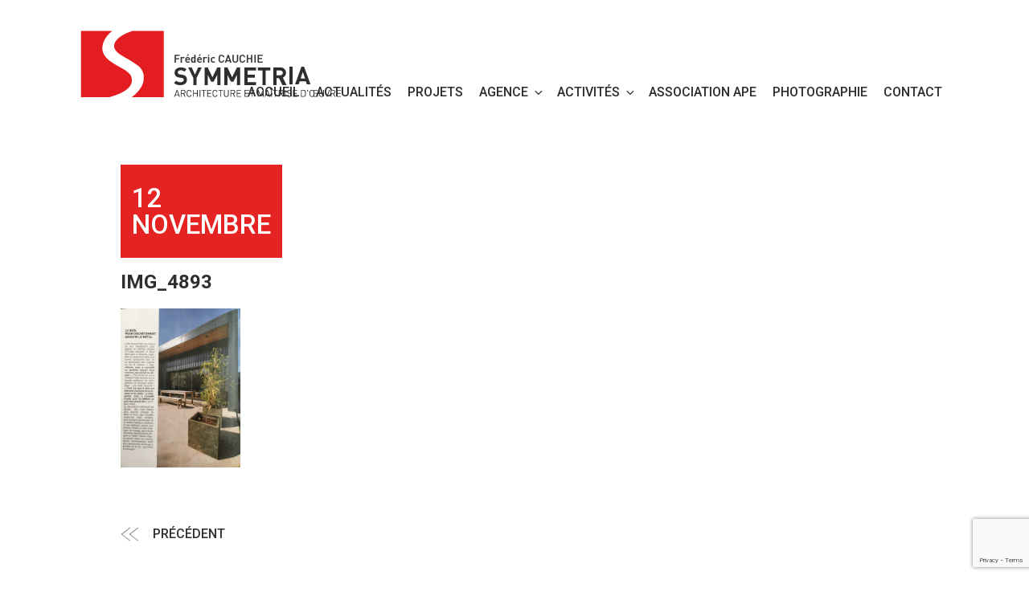

--- FILE ---
content_type: text/html; charset=utf-8
request_url: https://www.google.com/recaptcha/api2/anchor?ar=1&k=6LfDWJ4lAAAAABkZ5hPjTmsSD5ctBaUr_0UA6Yz_&co=aHR0cHM6Ly93d3cuc3ltbWV0cmlhLW1haXRyZWRvZXV2cmUuZnI6NDQz&hl=en&v=PoyoqOPhxBO7pBk68S4YbpHZ&size=invisible&anchor-ms=20000&execute-ms=30000&cb=68fq6qthpodk
body_size: 48602
content:
<!DOCTYPE HTML><html dir="ltr" lang="en"><head><meta http-equiv="Content-Type" content="text/html; charset=UTF-8">
<meta http-equiv="X-UA-Compatible" content="IE=edge">
<title>reCAPTCHA</title>
<style type="text/css">
/* cyrillic-ext */
@font-face {
  font-family: 'Roboto';
  font-style: normal;
  font-weight: 400;
  font-stretch: 100%;
  src: url(//fonts.gstatic.com/s/roboto/v48/KFO7CnqEu92Fr1ME7kSn66aGLdTylUAMa3GUBHMdazTgWw.woff2) format('woff2');
  unicode-range: U+0460-052F, U+1C80-1C8A, U+20B4, U+2DE0-2DFF, U+A640-A69F, U+FE2E-FE2F;
}
/* cyrillic */
@font-face {
  font-family: 'Roboto';
  font-style: normal;
  font-weight: 400;
  font-stretch: 100%;
  src: url(//fonts.gstatic.com/s/roboto/v48/KFO7CnqEu92Fr1ME7kSn66aGLdTylUAMa3iUBHMdazTgWw.woff2) format('woff2');
  unicode-range: U+0301, U+0400-045F, U+0490-0491, U+04B0-04B1, U+2116;
}
/* greek-ext */
@font-face {
  font-family: 'Roboto';
  font-style: normal;
  font-weight: 400;
  font-stretch: 100%;
  src: url(//fonts.gstatic.com/s/roboto/v48/KFO7CnqEu92Fr1ME7kSn66aGLdTylUAMa3CUBHMdazTgWw.woff2) format('woff2');
  unicode-range: U+1F00-1FFF;
}
/* greek */
@font-face {
  font-family: 'Roboto';
  font-style: normal;
  font-weight: 400;
  font-stretch: 100%;
  src: url(//fonts.gstatic.com/s/roboto/v48/KFO7CnqEu92Fr1ME7kSn66aGLdTylUAMa3-UBHMdazTgWw.woff2) format('woff2');
  unicode-range: U+0370-0377, U+037A-037F, U+0384-038A, U+038C, U+038E-03A1, U+03A3-03FF;
}
/* math */
@font-face {
  font-family: 'Roboto';
  font-style: normal;
  font-weight: 400;
  font-stretch: 100%;
  src: url(//fonts.gstatic.com/s/roboto/v48/KFO7CnqEu92Fr1ME7kSn66aGLdTylUAMawCUBHMdazTgWw.woff2) format('woff2');
  unicode-range: U+0302-0303, U+0305, U+0307-0308, U+0310, U+0312, U+0315, U+031A, U+0326-0327, U+032C, U+032F-0330, U+0332-0333, U+0338, U+033A, U+0346, U+034D, U+0391-03A1, U+03A3-03A9, U+03B1-03C9, U+03D1, U+03D5-03D6, U+03F0-03F1, U+03F4-03F5, U+2016-2017, U+2034-2038, U+203C, U+2040, U+2043, U+2047, U+2050, U+2057, U+205F, U+2070-2071, U+2074-208E, U+2090-209C, U+20D0-20DC, U+20E1, U+20E5-20EF, U+2100-2112, U+2114-2115, U+2117-2121, U+2123-214F, U+2190, U+2192, U+2194-21AE, U+21B0-21E5, U+21F1-21F2, U+21F4-2211, U+2213-2214, U+2216-22FF, U+2308-230B, U+2310, U+2319, U+231C-2321, U+2336-237A, U+237C, U+2395, U+239B-23B7, U+23D0, U+23DC-23E1, U+2474-2475, U+25AF, U+25B3, U+25B7, U+25BD, U+25C1, U+25CA, U+25CC, U+25FB, U+266D-266F, U+27C0-27FF, U+2900-2AFF, U+2B0E-2B11, U+2B30-2B4C, U+2BFE, U+3030, U+FF5B, U+FF5D, U+1D400-1D7FF, U+1EE00-1EEFF;
}
/* symbols */
@font-face {
  font-family: 'Roboto';
  font-style: normal;
  font-weight: 400;
  font-stretch: 100%;
  src: url(//fonts.gstatic.com/s/roboto/v48/KFO7CnqEu92Fr1ME7kSn66aGLdTylUAMaxKUBHMdazTgWw.woff2) format('woff2');
  unicode-range: U+0001-000C, U+000E-001F, U+007F-009F, U+20DD-20E0, U+20E2-20E4, U+2150-218F, U+2190, U+2192, U+2194-2199, U+21AF, U+21E6-21F0, U+21F3, U+2218-2219, U+2299, U+22C4-22C6, U+2300-243F, U+2440-244A, U+2460-24FF, U+25A0-27BF, U+2800-28FF, U+2921-2922, U+2981, U+29BF, U+29EB, U+2B00-2BFF, U+4DC0-4DFF, U+FFF9-FFFB, U+10140-1018E, U+10190-1019C, U+101A0, U+101D0-101FD, U+102E0-102FB, U+10E60-10E7E, U+1D2C0-1D2D3, U+1D2E0-1D37F, U+1F000-1F0FF, U+1F100-1F1AD, U+1F1E6-1F1FF, U+1F30D-1F30F, U+1F315, U+1F31C, U+1F31E, U+1F320-1F32C, U+1F336, U+1F378, U+1F37D, U+1F382, U+1F393-1F39F, U+1F3A7-1F3A8, U+1F3AC-1F3AF, U+1F3C2, U+1F3C4-1F3C6, U+1F3CA-1F3CE, U+1F3D4-1F3E0, U+1F3ED, U+1F3F1-1F3F3, U+1F3F5-1F3F7, U+1F408, U+1F415, U+1F41F, U+1F426, U+1F43F, U+1F441-1F442, U+1F444, U+1F446-1F449, U+1F44C-1F44E, U+1F453, U+1F46A, U+1F47D, U+1F4A3, U+1F4B0, U+1F4B3, U+1F4B9, U+1F4BB, U+1F4BF, U+1F4C8-1F4CB, U+1F4D6, U+1F4DA, U+1F4DF, U+1F4E3-1F4E6, U+1F4EA-1F4ED, U+1F4F7, U+1F4F9-1F4FB, U+1F4FD-1F4FE, U+1F503, U+1F507-1F50B, U+1F50D, U+1F512-1F513, U+1F53E-1F54A, U+1F54F-1F5FA, U+1F610, U+1F650-1F67F, U+1F687, U+1F68D, U+1F691, U+1F694, U+1F698, U+1F6AD, U+1F6B2, U+1F6B9-1F6BA, U+1F6BC, U+1F6C6-1F6CF, U+1F6D3-1F6D7, U+1F6E0-1F6EA, U+1F6F0-1F6F3, U+1F6F7-1F6FC, U+1F700-1F7FF, U+1F800-1F80B, U+1F810-1F847, U+1F850-1F859, U+1F860-1F887, U+1F890-1F8AD, U+1F8B0-1F8BB, U+1F8C0-1F8C1, U+1F900-1F90B, U+1F93B, U+1F946, U+1F984, U+1F996, U+1F9E9, U+1FA00-1FA6F, U+1FA70-1FA7C, U+1FA80-1FA89, U+1FA8F-1FAC6, U+1FACE-1FADC, U+1FADF-1FAE9, U+1FAF0-1FAF8, U+1FB00-1FBFF;
}
/* vietnamese */
@font-face {
  font-family: 'Roboto';
  font-style: normal;
  font-weight: 400;
  font-stretch: 100%;
  src: url(//fonts.gstatic.com/s/roboto/v48/KFO7CnqEu92Fr1ME7kSn66aGLdTylUAMa3OUBHMdazTgWw.woff2) format('woff2');
  unicode-range: U+0102-0103, U+0110-0111, U+0128-0129, U+0168-0169, U+01A0-01A1, U+01AF-01B0, U+0300-0301, U+0303-0304, U+0308-0309, U+0323, U+0329, U+1EA0-1EF9, U+20AB;
}
/* latin-ext */
@font-face {
  font-family: 'Roboto';
  font-style: normal;
  font-weight: 400;
  font-stretch: 100%;
  src: url(//fonts.gstatic.com/s/roboto/v48/KFO7CnqEu92Fr1ME7kSn66aGLdTylUAMa3KUBHMdazTgWw.woff2) format('woff2');
  unicode-range: U+0100-02BA, U+02BD-02C5, U+02C7-02CC, U+02CE-02D7, U+02DD-02FF, U+0304, U+0308, U+0329, U+1D00-1DBF, U+1E00-1E9F, U+1EF2-1EFF, U+2020, U+20A0-20AB, U+20AD-20C0, U+2113, U+2C60-2C7F, U+A720-A7FF;
}
/* latin */
@font-face {
  font-family: 'Roboto';
  font-style: normal;
  font-weight: 400;
  font-stretch: 100%;
  src: url(//fonts.gstatic.com/s/roboto/v48/KFO7CnqEu92Fr1ME7kSn66aGLdTylUAMa3yUBHMdazQ.woff2) format('woff2');
  unicode-range: U+0000-00FF, U+0131, U+0152-0153, U+02BB-02BC, U+02C6, U+02DA, U+02DC, U+0304, U+0308, U+0329, U+2000-206F, U+20AC, U+2122, U+2191, U+2193, U+2212, U+2215, U+FEFF, U+FFFD;
}
/* cyrillic-ext */
@font-face {
  font-family: 'Roboto';
  font-style: normal;
  font-weight: 500;
  font-stretch: 100%;
  src: url(//fonts.gstatic.com/s/roboto/v48/KFO7CnqEu92Fr1ME7kSn66aGLdTylUAMa3GUBHMdazTgWw.woff2) format('woff2');
  unicode-range: U+0460-052F, U+1C80-1C8A, U+20B4, U+2DE0-2DFF, U+A640-A69F, U+FE2E-FE2F;
}
/* cyrillic */
@font-face {
  font-family: 'Roboto';
  font-style: normal;
  font-weight: 500;
  font-stretch: 100%;
  src: url(//fonts.gstatic.com/s/roboto/v48/KFO7CnqEu92Fr1ME7kSn66aGLdTylUAMa3iUBHMdazTgWw.woff2) format('woff2');
  unicode-range: U+0301, U+0400-045F, U+0490-0491, U+04B0-04B1, U+2116;
}
/* greek-ext */
@font-face {
  font-family: 'Roboto';
  font-style: normal;
  font-weight: 500;
  font-stretch: 100%;
  src: url(//fonts.gstatic.com/s/roboto/v48/KFO7CnqEu92Fr1ME7kSn66aGLdTylUAMa3CUBHMdazTgWw.woff2) format('woff2');
  unicode-range: U+1F00-1FFF;
}
/* greek */
@font-face {
  font-family: 'Roboto';
  font-style: normal;
  font-weight: 500;
  font-stretch: 100%;
  src: url(//fonts.gstatic.com/s/roboto/v48/KFO7CnqEu92Fr1ME7kSn66aGLdTylUAMa3-UBHMdazTgWw.woff2) format('woff2');
  unicode-range: U+0370-0377, U+037A-037F, U+0384-038A, U+038C, U+038E-03A1, U+03A3-03FF;
}
/* math */
@font-face {
  font-family: 'Roboto';
  font-style: normal;
  font-weight: 500;
  font-stretch: 100%;
  src: url(//fonts.gstatic.com/s/roboto/v48/KFO7CnqEu92Fr1ME7kSn66aGLdTylUAMawCUBHMdazTgWw.woff2) format('woff2');
  unicode-range: U+0302-0303, U+0305, U+0307-0308, U+0310, U+0312, U+0315, U+031A, U+0326-0327, U+032C, U+032F-0330, U+0332-0333, U+0338, U+033A, U+0346, U+034D, U+0391-03A1, U+03A3-03A9, U+03B1-03C9, U+03D1, U+03D5-03D6, U+03F0-03F1, U+03F4-03F5, U+2016-2017, U+2034-2038, U+203C, U+2040, U+2043, U+2047, U+2050, U+2057, U+205F, U+2070-2071, U+2074-208E, U+2090-209C, U+20D0-20DC, U+20E1, U+20E5-20EF, U+2100-2112, U+2114-2115, U+2117-2121, U+2123-214F, U+2190, U+2192, U+2194-21AE, U+21B0-21E5, U+21F1-21F2, U+21F4-2211, U+2213-2214, U+2216-22FF, U+2308-230B, U+2310, U+2319, U+231C-2321, U+2336-237A, U+237C, U+2395, U+239B-23B7, U+23D0, U+23DC-23E1, U+2474-2475, U+25AF, U+25B3, U+25B7, U+25BD, U+25C1, U+25CA, U+25CC, U+25FB, U+266D-266F, U+27C0-27FF, U+2900-2AFF, U+2B0E-2B11, U+2B30-2B4C, U+2BFE, U+3030, U+FF5B, U+FF5D, U+1D400-1D7FF, U+1EE00-1EEFF;
}
/* symbols */
@font-face {
  font-family: 'Roboto';
  font-style: normal;
  font-weight: 500;
  font-stretch: 100%;
  src: url(//fonts.gstatic.com/s/roboto/v48/KFO7CnqEu92Fr1ME7kSn66aGLdTylUAMaxKUBHMdazTgWw.woff2) format('woff2');
  unicode-range: U+0001-000C, U+000E-001F, U+007F-009F, U+20DD-20E0, U+20E2-20E4, U+2150-218F, U+2190, U+2192, U+2194-2199, U+21AF, U+21E6-21F0, U+21F3, U+2218-2219, U+2299, U+22C4-22C6, U+2300-243F, U+2440-244A, U+2460-24FF, U+25A0-27BF, U+2800-28FF, U+2921-2922, U+2981, U+29BF, U+29EB, U+2B00-2BFF, U+4DC0-4DFF, U+FFF9-FFFB, U+10140-1018E, U+10190-1019C, U+101A0, U+101D0-101FD, U+102E0-102FB, U+10E60-10E7E, U+1D2C0-1D2D3, U+1D2E0-1D37F, U+1F000-1F0FF, U+1F100-1F1AD, U+1F1E6-1F1FF, U+1F30D-1F30F, U+1F315, U+1F31C, U+1F31E, U+1F320-1F32C, U+1F336, U+1F378, U+1F37D, U+1F382, U+1F393-1F39F, U+1F3A7-1F3A8, U+1F3AC-1F3AF, U+1F3C2, U+1F3C4-1F3C6, U+1F3CA-1F3CE, U+1F3D4-1F3E0, U+1F3ED, U+1F3F1-1F3F3, U+1F3F5-1F3F7, U+1F408, U+1F415, U+1F41F, U+1F426, U+1F43F, U+1F441-1F442, U+1F444, U+1F446-1F449, U+1F44C-1F44E, U+1F453, U+1F46A, U+1F47D, U+1F4A3, U+1F4B0, U+1F4B3, U+1F4B9, U+1F4BB, U+1F4BF, U+1F4C8-1F4CB, U+1F4D6, U+1F4DA, U+1F4DF, U+1F4E3-1F4E6, U+1F4EA-1F4ED, U+1F4F7, U+1F4F9-1F4FB, U+1F4FD-1F4FE, U+1F503, U+1F507-1F50B, U+1F50D, U+1F512-1F513, U+1F53E-1F54A, U+1F54F-1F5FA, U+1F610, U+1F650-1F67F, U+1F687, U+1F68D, U+1F691, U+1F694, U+1F698, U+1F6AD, U+1F6B2, U+1F6B9-1F6BA, U+1F6BC, U+1F6C6-1F6CF, U+1F6D3-1F6D7, U+1F6E0-1F6EA, U+1F6F0-1F6F3, U+1F6F7-1F6FC, U+1F700-1F7FF, U+1F800-1F80B, U+1F810-1F847, U+1F850-1F859, U+1F860-1F887, U+1F890-1F8AD, U+1F8B0-1F8BB, U+1F8C0-1F8C1, U+1F900-1F90B, U+1F93B, U+1F946, U+1F984, U+1F996, U+1F9E9, U+1FA00-1FA6F, U+1FA70-1FA7C, U+1FA80-1FA89, U+1FA8F-1FAC6, U+1FACE-1FADC, U+1FADF-1FAE9, U+1FAF0-1FAF8, U+1FB00-1FBFF;
}
/* vietnamese */
@font-face {
  font-family: 'Roboto';
  font-style: normal;
  font-weight: 500;
  font-stretch: 100%;
  src: url(//fonts.gstatic.com/s/roboto/v48/KFO7CnqEu92Fr1ME7kSn66aGLdTylUAMa3OUBHMdazTgWw.woff2) format('woff2');
  unicode-range: U+0102-0103, U+0110-0111, U+0128-0129, U+0168-0169, U+01A0-01A1, U+01AF-01B0, U+0300-0301, U+0303-0304, U+0308-0309, U+0323, U+0329, U+1EA0-1EF9, U+20AB;
}
/* latin-ext */
@font-face {
  font-family: 'Roboto';
  font-style: normal;
  font-weight: 500;
  font-stretch: 100%;
  src: url(//fonts.gstatic.com/s/roboto/v48/KFO7CnqEu92Fr1ME7kSn66aGLdTylUAMa3KUBHMdazTgWw.woff2) format('woff2');
  unicode-range: U+0100-02BA, U+02BD-02C5, U+02C7-02CC, U+02CE-02D7, U+02DD-02FF, U+0304, U+0308, U+0329, U+1D00-1DBF, U+1E00-1E9F, U+1EF2-1EFF, U+2020, U+20A0-20AB, U+20AD-20C0, U+2113, U+2C60-2C7F, U+A720-A7FF;
}
/* latin */
@font-face {
  font-family: 'Roboto';
  font-style: normal;
  font-weight: 500;
  font-stretch: 100%;
  src: url(//fonts.gstatic.com/s/roboto/v48/KFO7CnqEu92Fr1ME7kSn66aGLdTylUAMa3yUBHMdazQ.woff2) format('woff2');
  unicode-range: U+0000-00FF, U+0131, U+0152-0153, U+02BB-02BC, U+02C6, U+02DA, U+02DC, U+0304, U+0308, U+0329, U+2000-206F, U+20AC, U+2122, U+2191, U+2193, U+2212, U+2215, U+FEFF, U+FFFD;
}
/* cyrillic-ext */
@font-face {
  font-family: 'Roboto';
  font-style: normal;
  font-weight: 900;
  font-stretch: 100%;
  src: url(//fonts.gstatic.com/s/roboto/v48/KFO7CnqEu92Fr1ME7kSn66aGLdTylUAMa3GUBHMdazTgWw.woff2) format('woff2');
  unicode-range: U+0460-052F, U+1C80-1C8A, U+20B4, U+2DE0-2DFF, U+A640-A69F, U+FE2E-FE2F;
}
/* cyrillic */
@font-face {
  font-family: 'Roboto';
  font-style: normal;
  font-weight: 900;
  font-stretch: 100%;
  src: url(//fonts.gstatic.com/s/roboto/v48/KFO7CnqEu92Fr1ME7kSn66aGLdTylUAMa3iUBHMdazTgWw.woff2) format('woff2');
  unicode-range: U+0301, U+0400-045F, U+0490-0491, U+04B0-04B1, U+2116;
}
/* greek-ext */
@font-face {
  font-family: 'Roboto';
  font-style: normal;
  font-weight: 900;
  font-stretch: 100%;
  src: url(//fonts.gstatic.com/s/roboto/v48/KFO7CnqEu92Fr1ME7kSn66aGLdTylUAMa3CUBHMdazTgWw.woff2) format('woff2');
  unicode-range: U+1F00-1FFF;
}
/* greek */
@font-face {
  font-family: 'Roboto';
  font-style: normal;
  font-weight: 900;
  font-stretch: 100%;
  src: url(//fonts.gstatic.com/s/roboto/v48/KFO7CnqEu92Fr1ME7kSn66aGLdTylUAMa3-UBHMdazTgWw.woff2) format('woff2');
  unicode-range: U+0370-0377, U+037A-037F, U+0384-038A, U+038C, U+038E-03A1, U+03A3-03FF;
}
/* math */
@font-face {
  font-family: 'Roboto';
  font-style: normal;
  font-weight: 900;
  font-stretch: 100%;
  src: url(//fonts.gstatic.com/s/roboto/v48/KFO7CnqEu92Fr1ME7kSn66aGLdTylUAMawCUBHMdazTgWw.woff2) format('woff2');
  unicode-range: U+0302-0303, U+0305, U+0307-0308, U+0310, U+0312, U+0315, U+031A, U+0326-0327, U+032C, U+032F-0330, U+0332-0333, U+0338, U+033A, U+0346, U+034D, U+0391-03A1, U+03A3-03A9, U+03B1-03C9, U+03D1, U+03D5-03D6, U+03F0-03F1, U+03F4-03F5, U+2016-2017, U+2034-2038, U+203C, U+2040, U+2043, U+2047, U+2050, U+2057, U+205F, U+2070-2071, U+2074-208E, U+2090-209C, U+20D0-20DC, U+20E1, U+20E5-20EF, U+2100-2112, U+2114-2115, U+2117-2121, U+2123-214F, U+2190, U+2192, U+2194-21AE, U+21B0-21E5, U+21F1-21F2, U+21F4-2211, U+2213-2214, U+2216-22FF, U+2308-230B, U+2310, U+2319, U+231C-2321, U+2336-237A, U+237C, U+2395, U+239B-23B7, U+23D0, U+23DC-23E1, U+2474-2475, U+25AF, U+25B3, U+25B7, U+25BD, U+25C1, U+25CA, U+25CC, U+25FB, U+266D-266F, U+27C0-27FF, U+2900-2AFF, U+2B0E-2B11, U+2B30-2B4C, U+2BFE, U+3030, U+FF5B, U+FF5D, U+1D400-1D7FF, U+1EE00-1EEFF;
}
/* symbols */
@font-face {
  font-family: 'Roboto';
  font-style: normal;
  font-weight: 900;
  font-stretch: 100%;
  src: url(//fonts.gstatic.com/s/roboto/v48/KFO7CnqEu92Fr1ME7kSn66aGLdTylUAMaxKUBHMdazTgWw.woff2) format('woff2');
  unicode-range: U+0001-000C, U+000E-001F, U+007F-009F, U+20DD-20E0, U+20E2-20E4, U+2150-218F, U+2190, U+2192, U+2194-2199, U+21AF, U+21E6-21F0, U+21F3, U+2218-2219, U+2299, U+22C4-22C6, U+2300-243F, U+2440-244A, U+2460-24FF, U+25A0-27BF, U+2800-28FF, U+2921-2922, U+2981, U+29BF, U+29EB, U+2B00-2BFF, U+4DC0-4DFF, U+FFF9-FFFB, U+10140-1018E, U+10190-1019C, U+101A0, U+101D0-101FD, U+102E0-102FB, U+10E60-10E7E, U+1D2C0-1D2D3, U+1D2E0-1D37F, U+1F000-1F0FF, U+1F100-1F1AD, U+1F1E6-1F1FF, U+1F30D-1F30F, U+1F315, U+1F31C, U+1F31E, U+1F320-1F32C, U+1F336, U+1F378, U+1F37D, U+1F382, U+1F393-1F39F, U+1F3A7-1F3A8, U+1F3AC-1F3AF, U+1F3C2, U+1F3C4-1F3C6, U+1F3CA-1F3CE, U+1F3D4-1F3E0, U+1F3ED, U+1F3F1-1F3F3, U+1F3F5-1F3F7, U+1F408, U+1F415, U+1F41F, U+1F426, U+1F43F, U+1F441-1F442, U+1F444, U+1F446-1F449, U+1F44C-1F44E, U+1F453, U+1F46A, U+1F47D, U+1F4A3, U+1F4B0, U+1F4B3, U+1F4B9, U+1F4BB, U+1F4BF, U+1F4C8-1F4CB, U+1F4D6, U+1F4DA, U+1F4DF, U+1F4E3-1F4E6, U+1F4EA-1F4ED, U+1F4F7, U+1F4F9-1F4FB, U+1F4FD-1F4FE, U+1F503, U+1F507-1F50B, U+1F50D, U+1F512-1F513, U+1F53E-1F54A, U+1F54F-1F5FA, U+1F610, U+1F650-1F67F, U+1F687, U+1F68D, U+1F691, U+1F694, U+1F698, U+1F6AD, U+1F6B2, U+1F6B9-1F6BA, U+1F6BC, U+1F6C6-1F6CF, U+1F6D3-1F6D7, U+1F6E0-1F6EA, U+1F6F0-1F6F3, U+1F6F7-1F6FC, U+1F700-1F7FF, U+1F800-1F80B, U+1F810-1F847, U+1F850-1F859, U+1F860-1F887, U+1F890-1F8AD, U+1F8B0-1F8BB, U+1F8C0-1F8C1, U+1F900-1F90B, U+1F93B, U+1F946, U+1F984, U+1F996, U+1F9E9, U+1FA00-1FA6F, U+1FA70-1FA7C, U+1FA80-1FA89, U+1FA8F-1FAC6, U+1FACE-1FADC, U+1FADF-1FAE9, U+1FAF0-1FAF8, U+1FB00-1FBFF;
}
/* vietnamese */
@font-face {
  font-family: 'Roboto';
  font-style: normal;
  font-weight: 900;
  font-stretch: 100%;
  src: url(//fonts.gstatic.com/s/roboto/v48/KFO7CnqEu92Fr1ME7kSn66aGLdTylUAMa3OUBHMdazTgWw.woff2) format('woff2');
  unicode-range: U+0102-0103, U+0110-0111, U+0128-0129, U+0168-0169, U+01A0-01A1, U+01AF-01B0, U+0300-0301, U+0303-0304, U+0308-0309, U+0323, U+0329, U+1EA0-1EF9, U+20AB;
}
/* latin-ext */
@font-face {
  font-family: 'Roboto';
  font-style: normal;
  font-weight: 900;
  font-stretch: 100%;
  src: url(//fonts.gstatic.com/s/roboto/v48/KFO7CnqEu92Fr1ME7kSn66aGLdTylUAMa3KUBHMdazTgWw.woff2) format('woff2');
  unicode-range: U+0100-02BA, U+02BD-02C5, U+02C7-02CC, U+02CE-02D7, U+02DD-02FF, U+0304, U+0308, U+0329, U+1D00-1DBF, U+1E00-1E9F, U+1EF2-1EFF, U+2020, U+20A0-20AB, U+20AD-20C0, U+2113, U+2C60-2C7F, U+A720-A7FF;
}
/* latin */
@font-face {
  font-family: 'Roboto';
  font-style: normal;
  font-weight: 900;
  font-stretch: 100%;
  src: url(//fonts.gstatic.com/s/roboto/v48/KFO7CnqEu92Fr1ME7kSn66aGLdTylUAMa3yUBHMdazQ.woff2) format('woff2');
  unicode-range: U+0000-00FF, U+0131, U+0152-0153, U+02BB-02BC, U+02C6, U+02DA, U+02DC, U+0304, U+0308, U+0329, U+2000-206F, U+20AC, U+2122, U+2191, U+2193, U+2212, U+2215, U+FEFF, U+FFFD;
}

</style>
<link rel="stylesheet" type="text/css" href="https://www.gstatic.com/recaptcha/releases/PoyoqOPhxBO7pBk68S4YbpHZ/styles__ltr.css">
<script nonce="jsX1G9TkPXVwXPBEhml0gA" type="text/javascript">window['__recaptcha_api'] = 'https://www.google.com/recaptcha/api2/';</script>
<script type="text/javascript" src="https://www.gstatic.com/recaptcha/releases/PoyoqOPhxBO7pBk68S4YbpHZ/recaptcha__en.js" nonce="jsX1G9TkPXVwXPBEhml0gA">
      
    </script></head>
<body><div id="rc-anchor-alert" class="rc-anchor-alert"></div>
<input type="hidden" id="recaptcha-token" value="[base64]">
<script type="text/javascript" nonce="jsX1G9TkPXVwXPBEhml0gA">
      recaptcha.anchor.Main.init("[\x22ainput\x22,[\x22bgdata\x22,\x22\x22,\[base64]/[base64]/[base64]/[base64]/[base64]/[base64]/KGcoTywyNTMsTy5PKSxVRyhPLEMpKTpnKE8sMjUzLEMpLE8pKSxsKSksTykpfSxieT1mdW5jdGlvbihDLE8sdSxsKXtmb3IobD0odT1SKEMpLDApO08+MDtPLS0pbD1sPDw4fFooQyk7ZyhDLHUsbCl9LFVHPWZ1bmN0aW9uKEMsTyl7Qy5pLmxlbmd0aD4xMDQ/[base64]/[base64]/[base64]/[base64]/[base64]/[base64]/[base64]\\u003d\x22,\[base64]\x22,\x22wrhcw7LDo8KYI8KhT8KfVw7DisKSw7AUAX3ClsOQEEDDmybDpVDCp2wBfTHCtwTDuWlNKnJdV8OMScOvw5J4NFHCuwthCcKifgJKwrsXw6TDjsK4IsKywpjCssKPw5tWw7hKAsKcN2/DjcO4UcO3w6PDqwnChcO3wociCsOSLirCgsOLGnhwLMOsw7rCiT7Dk8OEFHgywofDqmLCpcOIwqzDm8OfYQbDscKHwqDCrFfCkEIMw6/DocK3wqoaw4MKwrzChsKJwqbDvXnDsMKNwonDrHJlwrhaw5U1w4nDhMKBXsKRw6EQPMOcYcK0TB/[base64]/[base64]/DicO/[base64]/bwvDpjfCig8TwpTDlcKvWsO2w6h4w6LCqcKGIHYFMcO1w4TCjMK6YcOxYRDDhksaRMKow63ClhBlw7YAwpcOQ33Du8O+cADDv2gmQcOlw7Q2XmLCjXvDrcKVw7vClTbCnsKiw7h4wpTDnFdhI0o7EHhLw60bw4fCiiLCpQbCpmw4w5psBEcmHkHDuMOaOMOWw5BWMTp/Ty7Dt8KcbnphbmEOOMKTTMKodAFSYSDCkMOfe8KpOmp6YicHAzA4wpvDix1UIcKXworCiwfCjjhqwpkIwpsEA3Eiw43CqmfCvkPDtcKyw5Vlw6QyI8Odw6kOwrDDoMKbDGHDrsOHUsKLHMKXw5XDj8K2w6DCgD/DgR0uKhrCjgF4Kk/CgcOSw6w5wq7Dk8Kawr7DuA8MwrcJAAHDlwcVwq/[base64]/Cq8OEw55HwpcuwrnCksKowpPDmsKiZj7Di8KAw4oHXAM3wrYtO8OjasKYJsKdwpQOwpTDnMOPw55gSsOgwoXDkzwHwrvDlcOLRsKewqswUMO7d8KKRcOadMOWwoTDnAHDt8K+FsOFRD3CnlvDlnAFwppkwoTDnlDCunzCn8K9XcO/QUnDocO1BcK1UcOsNgzCmMO6wonDvUNODMO+CMK6w4vDnybDnsOgwpPClsKRHMKhw4nDpMOBw67DsjUbEMK2LsO5ARtPGMOjXhfDlDLDlMObTcKXQsKDwrPChMKmPgTDjcKxwrzCtz5Zw5XCnW8rUsO8fj1nwrHDhhHDs8KCw5nCo8Oow4YjLMKBwp/CjMKpC8OKwooUwqPDrsK+wq7Ck8KNEDMGwpJFWk/Dil/CmGfCihPDlE7DmcOPaDYnw4DCqkrDoFQDeS3CusOCLcOPworCnMKbEsO1w53Dq8OVw5ZlT2ETYnEfZysbw5/[base64]/[base64]/DqiDDt8OtR8KRBWjDjcKKw5vCm18jwokoU8Ozw54rw753KsOucMKiwohNCnwAMsO5wokYasOYw4nCjMOkIMKFHsOmwoPCvkgAH1dVw4NtXgXDgAzDtzBnw5bDsHtYWsOSw5jDt8OZwoV4w4fCpRReDsKtUMKFwq5kw7/[base64]/DuWIVP1TDjWTDiMOJw4vCr3Z5wozCuWkSRmlUf8Oewqlvw4d6w6N8KzTCnkByw45bb2DDv0jDvh/DsMOBw7vCnStOX8OkwpHClsOmDUZNDV13w5cRZ8OmworDn11/wpBKQAs2w4t5w6jCuBUOSBxPw7VgcMO9BMKHw5nCmcKXw7thw6TClhXDmcObwpUCA8Kqwqlyw5RFNksJw7wIbcKNQh/Dt8O4NcOsfMKqDcOEPsO8ZivCpMOuOsOHw743E0w1wrPCumTDuy/Dr8OAF3/Dk08qwq11b8Kswpwfwq5If8KHCcOgByAdNyssw4wuwoDDvEbDmVE3wqHChcKPT1ohSMORwpHCo3hzw6A3fcKpw5fCocKzwqrCk13DiVNnZV0QdcOPCcKkO8KTbMKIwow/w41xwqBVaMKaw7sMIMOIUTdhUsO/wpcow4fCmhYoXCBOw4c3wrfCr2p5wp/DscKEVy0eCsKtH1LCsSvClMKSWsOKFE/[base64]/AjvDrlgBCcO4w71Dw4PCnHNPw4NMwoIXBcKVwotbw5TDtcKFwqVlSRXCugrCmsOLbRfCq8K5JgvCmcKSwroAZn0jPzVEw7QVO8KvHn1sPXoAZsOMKsK1w4oBRA/Du0Iew6Eiwrpfw4TCkEHCh8O8eXFiH8KeN2sOPVDDlghIBcK2w4MWT8KKdUfClzkBFC/DtMKmw4rDnMOKwp3Dtk7Dp8ONJFvDhcKMw53DscOFwoJeJWMyw5ZrGcKHwo1bw6E4E8K7KW3DusO7w4zDk8KXw5HDkhFMw60jPMK5w6DDoDfDjsOKE8O3w6Jyw7khwpIGwr8CQw/DlxUdw4N3MsOnw5BxYcKpPcO4Izl4w53DuCzDg13CnArCiWPCjDPDl1A0cCHCgFTDtmpESMOTwr0MwolXwpk/woUQw4BiYcKlNTzDjVdaCcKAwr07cxJ3wqNZNsO3wopqw4vDqsOjwqtbLsKRwqADS8KYwq/DqMKnw7fCpitOw4DCqTYZPMKJNcKKfsKcw4tewpgiw4NzYATCpsO+IVjCocKKd392w4jDkjIuZQDCncKPw4Y5wr50NAYqZcKUwpbDvUnDu8OoecKgc8KeIsOZbG/CosOyw67Dkiw5w47DpsKGwoDCuQR3wrbChcKNwpFiw6FBw6vDnkc6JxvCn8OPaMKJw6d/w7TCnRTCrHtDw5pgw7/DtRjChi8UPMOiGC3Dk8KIMVbDozgFfMKcw5fDlsOnVsKKNTZrw6BXf8O5w67CpMKGw4DCr8KXeg87wr7CoihrAcKPw5LCthk3GgXCmsKKwqY2w6vDnVZIJsKywprCiQrDs0FowqDDgcOHw7TDpsOqw7lCZMOidnI/f8OgQX5nNRd9w6TDpwt5wqoNwqtXw4jDiSxJwpnCvBIrwoJ9wqtmRz7Dp8O1wrBIw5lpJjdsw4VLw5jCgMK1FhRoNzHDhHzChsOSwqPCkhFRw4waw5/CsSzCgcK9wo/CgWJgwopnw40ML8Kkwo3DrjLDiFEMX2xmwr3CgDrDuSrCmi9kwpPCiA7CkW0qw7sDw4/DuRLCnMKEcsKrwrfDmMOxw7AwOiRRw5FNMsK+wrTCmjLCisKww6lLwovCpsKCwpDCv2NswqfDsA5/[base64]/wpxMLFvCpsKqw6LCpcOEwq3Cp1fCg8O3wobCvQjDlsKPw6/Co8Kdw4x+DA1aKMOFw6MewpJjN8OyLh0NdMKOKEPDm8KXD8KBw4/CnD3ChkV5QlUnwqbDnnMtcHzCkcKNFgvDkcOrw5dZJ1HDuj7Dj8Oew7kEw4TDhcOqfRrDncO2wqQVd8KBwp7DkMKVDBIrbnzCg20iwpIJCcKZKMO2w74DwocNw7nCl8OLEMOvw45iwpTCn8O9wrI6w4nCuynDrsOTJWxwwqPChX0jJMKfUcOLwp7ChMK7w7/Duk/[base64]/DpsOlKUVAF8KdbRZqwo7Ch8O/TWVVw6gqbnkPw4ERWD/DvsK1wq8vFsO7w5rChcOSH1XClcOEw6XCsUjDnMOKw449w7wsITTCvMKFIcOKfz7CqcK1N0/DicOlwqRyCRM2w7J7DA0nK8K5wr1Uw53CqsOtw7t1SzbCj38LwoVbw5BMw6Fcw7gbw6vCqMO1w4ImecKCCwzDqcKbwo9Gwo/DoljDosOmwqQ8ZncRw5XDl8KQwoBACjQNw6/CpU/Do8OoaMKmwrnCnlFGwplTw4MVwqLCvsKSw41bdXLDhy7CviPCvsOXdMKxwoUWwr/[base64]/CjsKKe8OmwojDl8KLwqnCjcOdw4XDmkvCsUpfwq3Cu016TsOXw5EnwpbCpT7CucKoBcKRwqHDicO0CMKhwpJyOS/DnsKYPz5cM3FuCkZSNF7ClsOjam8hw4FBwq5PHDdrwrzDnsKWSA5casKMDWZrJiQLZMK/c8OwEsOVHMO/w6NYw5JPwpJOwoAHw7MRPzQeCCZjwrYOXhvDlcKNw6FYwonDuFXDtQrDjsOjw7DCgi7ClMO7SsKaw7wLwpLChzkQPwsZFcKZLSQhKcKHNcKraF/CjjnDgMO2ZxtCwo4Yw6BfwrzDpsO5V3QNYMKNw6nCqz/DuCfCtcKswpzCnVJoWDIfwrh6wobCjEPDjljCpztLwqzClk3DtVPDmzTDicO/[base64]/Dkhc6Ky/ClcOrwrY4SsKUCHUVwrxsSXZ7wprCisOGw6fDuSYEwpl8fTMDwqZFw4DCmyVxwoVHGcO5woLCuMOKwr43w68WIcOiwrHDn8KDJsOnwozDk3/DggLCr8KewpbCgzkOKBJswo/DijvDg8KhIQfClgZjw7nCogbCgwk4w6xVwrjDvsOWwoNiwq7CoxPCuMOVw7I8GyM/wqtqAsKUw7XDlmHDmxbCkQLCmMK9w7FVwqLCh8Kyw6jCmBdWScONwq7Dp8Ktwpg6L13DkMOuwpk9WMKkw4HCqMOaw6bDocKGw6PDhB7Dp8KswolBw4R/w5sGI8OGU8Kuwod/[base64]/DmFhja33DrDgQw6/DklHCgHccecK7wpLDv8OJw5PCiRkhIMKEFRA5w6pEw5HDtyfCt8Kiw7kww4XDocOHU8OTMcK4aMKURsOwwowgZMOtGjBhZcKYw63CpsO+wrvCpcK+w73Cr8O2Imx4DE7ClcOxOXJvVgAcdThcwpLCgsKEH07Cl8OePU/CsG9Qw4Mew63DtsK9w7VHWsOpwpcoASrCk8Ozw6FnDyPDjHt1wqvCs8Oww6rCkzfCk1nDrsKfw5M0wrA/bjo0w6rDuivCi8Kow6JuwpbCocOQYMOHwqxQwoxWwqfDvHHDtsKWBn7DqMKNw4TDscKcAsKNw7tMw6ldRXBgKzN+QFPDtVhuwosNw5jDlMOiw6PDlsO5acOMw6sNdsKKXcKgw5zCskE5GBjCq13DnmLCisKhw5HDtsOlwo9lw5sMeyrDoQ/ConDCqBPDtsKew5xyD8KuwrtgYcKUF8OtG8OXw77CkMKiw51zw7JNw77DqzI/wo4Hwr3DlGlUZMO3IMO1wqDDicOiekc8wo/DrARXPTFSJQnDn8KYS8KqTgUcY8OrcMKvwq3DhcObw6/DgMKXSWnCmcOgUcOzwqLDsMOmY2HDl2Mqw4rDqsOQXyfCn8OHw5nDqXPDgcK4KMOTU8O0SsKnw4/CncOsK8OLwohkw6lGOMOmwrpDwq5IflZ0wppgw6HDksOKwp1kwp/DqcOtwp9Cw5LDiUvDjMONwrzDnn4vTMKlw5TDqlhOw6x9VsOHwqQpCsO1UCB3wq1FfcOJHksfw6YdwrswwpNlfSV6EhzDh8O2cBjCrDkgw4/Ds8K/w5fDg17Dim/CucK5w6AUwp7DmmtzWsOEw6Ihw53CtxnDkRvDk8Kyw4DChFHCssOFwpnCp0nDrMOkwpfCusKTwrjCsXNxR8OIw6Y5w7vCnMOgVHbCoMOvUHrCtCvDqwVowp7DtRjDlF7DrsKTGlvCl8OEw71EdMOPMjY8ZlTDhlErwrlaCgLCnW/DpsOuw4MuwpxEw7RgH8OGwpE9OsKpwpYCSzoVw5TDksOhOMOnNyQlwq1cXMKZwpImPxpIwojDm8OUw7QaY0fCqMOwN8ORw4bCm8Kiw5zDsGHCq8O8OivDtk/[base64]/Do20Ww6vCmcKFCMOQM2Utw6vCkno8wq5zEcO2wr/[base64]/SMKwbV/CpsK9w78pw5Ysw6PDl8O7w5VWc14SGcKIwrQAKcOpw4Inw5ttw41LBsKrWz/CrsKOPsOZdMO2JljCicOmwprCtMOee0Vlw5/Dnj0xIA/[base64]/wokcGMOnDsK9w6/Cr8OaKsOXw73DqVNDBsKge2IcdsKJwqQpbDbCuMO3wqh0S0Z3woN2acOnwqRKS8OewofDjCYfa0pNw4QXwr5PJC0tAsOtccK7PTbDp8OXwpTCsWRpGMOBeHQVwq/DqMKaHsKDRMKjwqlxwpTCtDMCwoc7dEjCpj0rw6MLWXvCr8ORUCo6RFzDscOGYgPCnRPDjzVWfgJ3wo/DoTrDqUxJwqvDskITwptdw6AvLsOJwoFXFRPCusKYw41RXBg/bMKqw57DillWOj/Du03CoMKfwqwow7XDjzTClsOSHcOVw7TChcONwqZ7w6FwwqPDh8OJwrMXw6ZIw6zClcKfNsOmOcOwEU0/dMOhw7nDqcKNB8KwwojDkUTDo8KVETPCnsORVA9uwoIgIcO/HsKIA8O5NcKVwoLDlThDwrdJw4MPwo0Tw7/[base64]/[base64]/CuT1Fw40Mwpk2Fm3CkcOHw7jDtMORWMO/NA/[base64]/wrnDqx1WIcOxw7fDi8KAZ2PDk8OEw647GTFkw6QLw4/DosORNsKWw7bCtMKBw6Yyw6JuwoAIw7LDp8KnFcOqcQfCuMKsXxUsMnbCjT1pawXCj8KDUMOpwo4mw71Qw65Yw6PCpcOOwqBJw5fChMKiw5wiw4HCrsOcwpkNJcOWN8ONJcOPClRdJz/CgsOKA8K7w63DoMKdw5bDtGEuw5HChGYRBmbChGvCin7CtMKEXDrClcOISiVbw5HCqMKAwqFzesK2w7QPw5Qiwq5rDzpnZ8KwwpB5wp/DgH/DjcKPOSPCpDTDiMKGwpNOMnJwbDTCvcO5WMKKRcKhDMKewoAcwqPDjsOgB8O4wqVsTsO8IXbDshlGwo/CssODw6Iww5nCu8KFwoQPfcKIeMK1F8KmX8OtAyTDgilvw4ZqwpzDlRgmwr/[base64]/[base64]/CuMOBwozCuDlIw6DCssKnw45TwrDDmkJcw6DDqMK3w6RDwohULcKYBcOww4PDo2xdcwVXwpHDpMK7wrXCrn3Dg0vDpQTCuHXDgTDDoE5Cwpo9WhnCgcOfw57ClsKKwpplER/CuMK2w7bDsWx/[base64]/CosKaw4PChCPCiTDCqsK1w71sXcOnZVVCUsKeFsOdFsKpOBUCR8KYwrYSPkDDkMKJb8Osw7QVwpEPNH4mwpEYwo3DicKiLMKSwp4HwqzDpMKBwpbCjl0gBcO0wprDsFDDncOkw6Q2woF/wrrCjcOTw77CsR1gw4llwp0Ow6HCmB3Cgk9qaSZQF8OQw74Pa8Ovwq/DlEHDiMOsw4plWsK8SV/CscKEKhwUXRkjwqR6woBYY1rDqMORdFDDvMKLLlt4wolGI8O1w4nCiA3CvFPCqwvDrMK9wrnCosODYMKgUm3DjHdCw44TZMO7w5M2w60XK8KYCQbDu8OMScKvw4bDicKidXoeUcKfwqnDpWN0wo/Dl0DChcOpBcOdDi/DpSXDpCjCtsO9dXrDoDJowpdhAhlcG8OhwrhsXMO4wqLCmzLDlyvDkcO1w77DvTNWw5TDoVxEN8ObwpHDhTPCmH1cw47CiwMcwqHCncKnXsO8YsK1w63CpnJfJgHDiHlzwrpEOy3ChBI2wo/CsMKmJk9vwodZwpZGwqcyw5YVKcOedsOgwoFDwosnb2nDmH0OBcOBwofCsXRwwq4twofDsMOhGcKDM8OaAl4iw4s4woLCocO3eMK/CmVsOsOgJCPDiWHDnE3DkcKeRcO0w4MfPsO1w7fCjRgawpPChsOMdcK8wrLCjQ7Dh3hCw7oUw7k/wrlFwpIjw6c0asKKVMOHw5XDpsOkZMKBPiPDoCdvW8KpwoHDr8Ojw5hOYMOYAcOuwoPDisO6e0J1wrPCr1fDssKbAMOFworDozrCiTR5RcOVCD5/YMOZw5tVw7JHwpfDrMKsazMow4PCrhLDi8OjXQJ6w4PCkDLDk8Odwr3DvWXCiR42C2HDhwwcOsKswr3CrzHDrMOcMg3CmCRTAmRQC8KgbUXCnMOUwo1OwqgOw78WKsKiwrXDtcOIwoXDrVzCqm4TG8OjHcOjEV/Ci8OtQwxwd8O/[base64]/[base64]/CkQM5LMOQKnx8fVQmETRYLjzCgmPDpEDDlQIgwpgEw7F1X8KhOFQrdsKiw43CjcO1w7/[base64]/DqMK/[base64]/wozDhSLDrcOJTTPDs3bCiUI4XMK4woXCnCXCthbCjgvCi0HDlGjCrzFEOhHCsMKKAsOvwonCsMOwaxM1w6zDusOYwrAtdiYRFMKmwpl9D8Odw4N3w6zCgsKEAjwnwpnCvDsqw6PDmn5qwo0Hwrt4Y2jDt8O2w7nCrsKNZS/CvFPCvMKTOsOBwrZlWjDDuV/[base64]/[base64]/w4LCtQtKeMKGYsKHUMOiOznDp3bDr8OawozCt8K/[base64]/DhMOgOcOcCyQTw7PDsFZvw73DlsOLwpzCpkc4YwPChcKYw4Z4K1tGIMKvSgB3w59/wqkPZnnDl8OWAsO/wptTw6p7wrg+w7RVwq8xwq3Cn2zCi0h6H8OSNTgNY8KIBcOZCDfCoxsjDXN5FQpsCcKaw4JQw7NZwr3CmMOMfMK8BMKuwpnCt8ObK2LDtsKtw53DjSgEwohHw6HClcKCb8KMJMOcbCo/woQzTcO7CCwqwqLDuEHDsnJhw6lmGBTCjcOGIUBJOTfDkMOgwpg8FMKow5PCgcOVw4zDrgYLQ2vCgcKjwrrCgmchwpDDhcOUwpsnwq3DhMKxwqTCiMKTSi1sworCq1HDpHo9wrnCm8K7wqY/CsK7w6RIP8KuwoUfLMKnw67CssOoWMOMBsKyw6PCtV/CpcK3w7IufcONJMOsT8Kdw6TDvsO2PcO1MDjDrB5/w6ZTw7TCu8KmHcOLQ8O7Z8O/TFMaAFDDqjrCuMKzPxx4w68XwoTDg2d9FSzDrStqIcKYcsO3wo/CvsKSwqPCgSLCtF7Dl3pxw4HCjQnCoMO1wo3DgzXDlMK7wp9Qw75xw6Mjw5IfHx7CmBvDkXg7w5/CpSBxBcOHwqNgwpB8VcKow6PCiMKVJ8KywqrDiDLClCfCrDvDm8KzGAouwr56VHIfwp3DnXkaXC/CjMKGN8Krf0jDlMO2YsOfcMKEZ3XDvCHCosOfa3t0ZcOcR8KMwrLCtU/DlXcBwprDhMOXbMOaw5PCgXrDqsODw7rDi8KnKsOpw6/DnUFKw7ZOdcKyw6/DqSdqRVnDlxgJw5PCjMKkOMOFwoPDhMOAEsKQw5JJfsOXdsKSH8K9NXwewpo6woFswq4PwqnDgDURwoZDbj3CoXwZwpDDg8OvFgVCQH51eg3Di8O/[base64]/JDZiw4vCjW3Cn1Ayw6NXeTnCgsK0VSIewpEqfsO8d8OKwpDDn8KSf3xCwpomwp8iFMOlw6luA8K7w4kMT8KDwokafMOQwoR4DcKGJMKEIcK3EcO7T8OABzLCksK0w6ltwq/DmmHDl0bCiMKxw5InP1pyNh3Dh8KXwojDjiLDlcKxYsKYQjAGdMOZwoZSB8Kgw487QsOxwrteVMOAasO/w4sLfsKyB8OpwqTCmHB0wos3UHrCp2zCtcKDw7XDpm0LDhTDh8O5wp0Zw5fDicORwrLDuSTCqzcfMn8OOcOdwrpzbsOsw6fCqMKjOcKnE8Kaw7ErwpnDogPCoMK2d3tiOiPDmsKWI8KbwoDDvMKKcSzCtxzDsV1kw6/[base64]/CoMOnw6/CmcOlFwJ2w5jDocOZwpzDrSrDuGzDrV/Cs8OXwopwwrs6w7LDhR7CkAE7wpoBUwPDvMKdPBjDm8KLPBrCsMOOdcKoVgvCr8KPw7/CnnJkBsOSw7PCjCwcw5hdwr/[base64]/CnndfeR5TVsOIGHd/WGrDgX/[base64]/[base64]/[base64]/w6Y1GwzDisOrLcOiwrMnwpJmw6g/JMK1VDBpwpVvw5sZEMKlwp7DnGYcX8KqSjVBwrzDocObwrsEw6Y3wr8swrHDs8KSdsO+CMKgwr14wr/Cv3fCncOfFkNzTMOBSMOjDVlYez7ChMOEasO/w6wJMsODwq5swp0PwqorQsOWwpTCosKow7UoLMOOP8OpK0XCnsKrw5bCjcOHwo/CjEMeHsKhwrfDq3URw7/CvMOWDcOYwrvCqcOPfi15w57Cr2AEwq7DisOtcjNLT8O7fj/[base64]/CsxfDosOUHMKeb2TCosKgKVkHe8OwX3bCpMOqMMO2w41nQHtZw5nDvsK2w7nDlgA0wpjDhsKlKcKxCcOPch7DnE9HXAjDgErDqi/DrC4IwpJtO8KJw7VfDMOoQ8KqGMOywphiIWPDpcKUwpNmNsOZw59Kw5fCnE8uw5LDozFmUnxfFy7CpMKRw5BQwpvDhcOSw7pEw6fDonwuw5g9Q8Kib8O4WsKMwo/[base64]/PUPDr1LDshzDiyJsdsOTHMK5bsKKw5Mhw5kNwqDDjcK7wqnCpxLCp8K2wro/[base64]/w5cYw5TCgMKewpUsKsKbwpYgw6HCrh0rPQkGw5HDuGQJw6zCksO9DMOxwpQUDsOnKcOTwpAkwpTDg8OPwqDDox/DjTvDjSvDoTXCgsOjdXfDs8OIw7EzYk3DpDLCmiLDrxzDjB8rwp3Cv8KzCkcBwpEMw77Do8Oqw4QXI8KiS8KHw6oUwqNoWsK2w4/Cq8O2wpphScOsEDbCvWzDi8KURA/CiWlzXMOTw54vwonCnMONJDzCln4OEsKzBcK1JQQ6w7wNHsO3OMONUsOUwoVswqpffcOVwo4pBwZowqdRUsKmwqhKw6Nnw4LChBtNB8Okw54bw7ZMwrzCocOVwr/DhcOES8KxAUYSw6FLW8OUwprDtxTDk8KnwrPCp8KZKlzDthLCosO1ZsOdAAgSKWVKw5jDnsOTw5U/wqNcwqpiw7BkDU5/JTQJwqPChTZnIsOnw73CrcOnJXjDocKsWBUswqZfccOfwrTDosKjw4dPGEspwqJLJ8KpPT3DrcKlwq0Wwo3DicKrVMOnCcK6X8KPBsK5w5vDlsOdworDgi/[base64]/[base64]/Dp8KGw4fCs8K2cFJ/L8OOdMOOwoAfwqckI0I8LRR8wq3CiFLCmcO9fxfDkA/CmlQrWVHDuTA3LsKwRMOFME3Ct23DvsKGwrlVwr4QIjTCnsK0wo4/KWHCgCbDtG11EMOxw5vDvBAQw6nDmcOvOlwxw47CvMOnFkzConA4w55fe8KVecKdw5PCh1PDmsKEwp/CiMKvwpFzdsOfwrDCtiEbw5/DgcO7eC3DmTxrHATCvHXDrMKGw5tZLSTDpm/DuMOPwrwwwprDnlbDliUfwr/CvSXDn8OqMkQ6NlvCmzXDs8O2wqXDqcKVT3fCjVXDlcO/D8OKw5jChhJuw6cUJsKkRCVLScOKw7gkw7LDj2p6RsKXBDJ8wpnDrMKuwqfDhcKwwpXCjcKew680MMKywo1/wpbDtMKIFWcRwoPDtMOCw7TDuMKnb8KxwrYLNAE7w4A/wqtBKFp/w6B6IMKMwrhQPBPDuSMiS3vDncKxw7HDncOKw6BZKmXDpy/DqzbDsMOccgrCsA/CqsKsw6hKwrXDmcKNWcKEw7cJExQnwprDmsKfdjpiOcKLb8OqeBHCscOhw4JBFsOwRQMMw7nCsMOSUMOcw5zDh0DCoF53Ty8/Z2bDsMKdwq/CkGYCfsOPFcOXwqrDjsOULsOow5oIDMO2wo8Vwq1KwrXCosKITsKZwrbDmMOhHsOIwozDtMOYwobCqX7DtXY5w4MOKsOcwoPCgsKFP8KmwpjDjsKhAiZmw4nDisO/McO5cMKMwrouY8OHGsONw5wbfcOFfzx3w4XCk8OdTiFSEsKswpXDvAlTWW7CpcOrAcOqbG8JfUrDkcKoQxdbfF8fUMKnUn/[base64]/fUvDlcO8wpPDlcOePnUtw7RkHBJbf8OrIcOFA8KFwrZVw51LGRNKw6PDn01LwqIGw67CrjwwwrnCvMODwobCiCFrcA84UCfCjsOQLjcHwqBWCMOWw6BpWMOHa8K0w5bDognDlcOkw4nCiy5SwqrDpivCkMKWNMK4wofDlx5/w5s+PsKZwpZ7R2XCoEpbS8OpwozDqMO+w7nChCJYwp8TJCHDpyDCuEDCicOTficww7/DnsOUw4HDocK9wrvCjcOpRTzDu8KMwpvDmlgMwp3CoWHDlMOyV8KywpDCrMKOVB/Dvx7Cp8KRKMKcwr3CuyBaw7zCoMK8w4kvAcKFNVnCqMKkQ3ZZw6DCnjVoRsOAwp93bMKaw5tVwrE5w5Eew7QFScK4w7nCpMK8wrrCmMKLNkLDiEjDo0/CgzNhwqvCgQUPS8KqwoZJTcKlNSEKHhBPDsK4wqrDlMKhw7fCj8KWCcOTO39iE8KsOF0rwrnDuMORw53CtMOxw5Y9w5BedcOXwofDjlrDk0kJwqJMwoNRw7jCom8DUm97wq1Kw4zCuMKbbk4hdsO8w5sXGnUHwoJ+w5sVElYlw5jCklHDrW0PScKXNEnCtMO/BGZ8LxvDmMOVwrrDjToheMOfw5DCkRdBDVjDhQnCkXAnwrJiAMKZw43DnsKxXQQ5w4LCsXrCox1iwrF/w5zCrWATYB88wrvCnsK3CcKRAj/CqEvDocK8wpLDmktpasKGUlzDjzzCt8OXwrpCGCzCr8KzYwZCLzHDmMONwqAzwpHDrcOnwrbCrcOow7nCqjXCqEgyHidAw77CvMOMEDLDnMOxwrZtwp/CmMOCwoDCkMOMw6XCs8O2wpjCvsK+FMO0T8Oxwo3CnVNMw6vDnAEpfsO3KlwQK8OWw7lXwrxAw4HDlsOZE2clwroGacKKwoFAwqHDsjTCj2bCg0ESwr/CgnlTw49/JWnCjA7Ds8OtGMKYSTwHJMKJbcOobkvDpA7DusKBeD7CrsOOwrrDun4sUsOIQ8OVw4IVf8O8w5XCoj4hw6DCv8KdOBvDr0/CicOSw7PCjRjCjEwxZMKTHCPDk1LCn8O4w7kkWsKobSc4Z8Ohw4/Cni/Dn8K2FsOUw4/DkcKkwp8Bfh/CtWTDnRYEw7x1wr7DgMOww6PCisOtwovDgB4tRMOvYhcPRF3CumF9wq3Cpk3CohLCrcOGwoZUw4EYOMKQUcO+YsKPwqp/bCrDuMKSw6dtX8OGUxbClcKmwoTDs8K1ZBTCn2cwasO/wrrCgWPCvy/CoTvCiMKyccOCw4l9K8KBV1MRNMOiwqjDscKswrI1CFXDvMO8w5DCv0vDpybDpF0SKMOmFMOwwrTCmsKSwrbDug/Cq8KYY8KGLFjCv8K0w5tRZ0zDlQbCrMK9XRJQw6oXw6NzwpJPwrPCnsOob8K0w6XCp8OjDBowwqk8wrs1RsOVIV9Awp4Gwq3CusKTZShkcsOVwo3ClcKawovCuix6W8OmUMObABI/TVXDnFYEw7XDisOwwrnDn8KXw6bDlcKSwpk5worDijIOwqE+PR5OS8KDw4vDmz7CpFjCsyNDw4nCi8OdJUfCuwBbMQrCsEfCmhMzwpt1wp3Dm8Kpw4vCrkrDpMKxwq/CrMO8w4QUacOvA8O/TBxzOE8fRsK/w65Iwp5/w5gXw60ywr9nwqI6w5bDocOQAWtmwrlpfyzDqcKcFcKuw5/[base64]/GcK+csKWIzLDgGHCuMOsN2ptw7puwpx0woLDr2Q3f2kME8Osw49AZS3CsMKnWsKlRsKWw5BFwrLCqCzCgWfCti/Dg8KXAcKVATBLBi0AWcKfEMK6NcOjIWY9w4LCrzXDicOgWsKHwr3Cq8Ouw6RYQsO/[base64]/CuMK2w5Icw5wqMHkHEMOvw73DhTs3worCrgAawrPCo2Esw7cqwoJQw5kbwrbCj8OhO8OcwrhLQmtgw4vDsm/CoMK/RllPwpHCoRM5BcKxOyYmRUptNMOxwpLDhsKGW8KkwqvDglvDp17CvA4Pw5zCqz7DrUTDpMOdZnB9wpjCvxrDlH3Ci8KtSW0weMK7w5BULBbDssKDw5XChMOIcsOrwpwsbwA/fiPCqD/DgcOiH8OMalzDozFnYsK+w49xw6hbw7nCtsO1w4nDncKHLcOdPQ/DocKfw4rCh3tLw6gTSMKawqVIdMOdbEvDsAnDoTNcVcOmVUbDrsOtwpbCrWjCogbCg8K+GHdbwp7DgwfDgW/DtzhQDcOXdsOODR3Dm8Kaw7PCucKUbyTDgmASAsKWHcOLw5Qhw7nCjcO/b8Klw67Cq3DCjx3CqDI/[base64]/DmwIGe2IiwprCpBrDkcKsExIXLgLDnMKhQSLDoAbDmwrCi8KWw4vDrMKzLWXDjjMnwq0gw4tMwq1kwodSTcKTFEB3H1rCv8Kkw69xw58tCsOrwrVHw6HDp1jCl8K1fMOfw6bCgsOoJcKlwpXCnsORX8OMWMKLw5fDh8OxwqQ9w5wNw5vDtmohwqPCgwnDtsKewr1Mw7/ChcOuUlfCgMOVCxHDpV/CpcKENA3Ci8OLw7/Ds1Qqwpwqw6RUGMO1DXN3cyxew5V7wr7DvBUqEsOHEsKVKMO+w6XCvsKKNBrDm8KpRMO+PMOqwqYzw4kuwrTCiMO9wqxKwrrDl8ONwqMlwoLCsHnCvGtdwoBwwpMEw5rDsjQHXcK7wq/CrcOjGFYPc8KGw7V6w63ChEYiw77DssK2wrnCvMKXwovCvsK4LMO0w79cwpQuw75Hw6/[base64]/DmcOyLcKHcMKSMFnCjkfDk8OPMC4uFW9ww7tLFnrCkMKmRsK2wrfDv3jDisKlwqjDj8KDwrDCryPChsO1X1PDn8KhwqfDr8Kkw63DkcO7ICnCsXHDjsOMw4HCusO/esK4wo/DnVUSPz0YR8OTbGtSSMO0BcOVEV1owozDtcKhdMKlQRwdwrHDlkwCwq0GAMOjw5/Cpy40wrgjU8K2w6fCu8Kfw5TCjMKcUcKjfSsXPznDucKow5cywoAwVgIGw4zDklLDpMKvw5/CisOiwovCvcOowrJTQsOFRFrDqGfDmsOBwrZzFcK5K2TCgQHDv8O8w6rDvMKSWwrCqcKOGi3CuFNXWsOAw7DDvMKPw48INkhWcWzChMKZw4AWRMOkBX3Dr8KrSGDDtcOvw4dKY8KrOcKmUMKuIcK5wqpswpLCnCMZwqljw6jDhhpmwo/CsDU/wp3CsX9ACMO5wo5Ww4fDgG7CuEkowrrCqcKwwq3Cq8KowqYHAFlcAXPCijUKdcOgQCfDnsKCTDB6S8OIwqYDIQche8Ocw4bDsVzDksO3ScOBVMOjP8Kxw4RTOhQebXkGTiA0wq/DoR1wFWdXwr9lw7wBwp3Dky1lEwlCDjjCkcKdw4oFYxYBGsO0wpLDmC/Dn8O0AkbDjx12Tgp/wp/DvQIcwpgRX2XCnsKgwqXCthjCrBfDrRRew7fDosKKwocPw4paPlLCo8KuwqjDs8O1RsOEI8OqwoBMw440WCzDt8Kqwq/CpT8SQVbCscObU8K2w7FowqHCoVVIEsOSY8KSYkrCi0MDFGnCul3DvsOYwqIlasK9dsKIw61DKcK7D8Oiw53Cs1XDi8ORw48xScO4RS0DI8Orw6PCssOJw5rDhwBRw6VhwqPCgmgYBThUw6HCpw/[base64]/S8K2PF4Pwp8Xwq8CUBLDjEdmw4HDly/CkVorw4XDoRzCulNSw4zCv0giw6FMw4DCpj/[base64]/[base64]/wqDCmsKOwpAhGjLDsl8aw6HCtcK1fDduw59rw5Z1w4PCucKJw4fDosO2WxRHw6w/wr5aSg3CpsKDw6srwrl/[base64]/CocO3H8Oew7AsbcK9MCDCi8KELQImW8K/IBNuw4RYU8KfcQvDpcO3wqvCgxJrWMOMRhQhwrk0w7HChMKEO8KnWMOdwrhawo3Dq8KUw6TDp1wEAMOxwoFkwpTDgmQHw5rDvS3CssK0wqA7wqDDmgfDgjRgw5pHd8Kuw77DkHvDksKgwpfDsMOZw7UxLsOOwpQfHsK6T8O3eMKhwovDjgF9w4JHf2wLC0c4SRHDrMK/ISPDicO0fsOhw6PCgAXDt8OvcBI+CMOoR2Y2TcOcbCbDlBpYEsK7w5LCl8KEM0/DolTDkMOZw4TCocKZe8Kgw6rCjALCmMKtw4Y7woYEQlPDog9Bw6BgwrtweEZJwonCi8KnPcKcTVjDuEsjw4HDg8OKw4fDhG19w67Dr8Kvd8K8VBJkRBfCsHkhb8KAw7/DukIca19ieV7CiUbDlCcTw7JNGnPChxXDvkZKPMOYw5/CnkLDlMOfcVVBw6RCcllDw7vDt8Oiwr0lwrctwqBYw6TDqj0rWmjDkmMFZ8KsI8KewoLCvRjCjQXCtQQEUMKsw714CSfCtsOVwr/CnA7CtcKJw4fCk21tAADDuhzDncOtwpNYw4rCo19OwqjDqGU2w53ClEYqbsKDa8K5fcKBwopewqrCo8OzDiXDkSnDr23CiQbDjh/DgXbDoVTCq8KzOcORPsKKOsOdeGLCiiJiwrjCnzcKEktCJkbDoD7CoyHCosOMeRtRw6dXwp4NwoDCvMOmeUAQw57CjsKQwofDp8KPwpjDgsO/Y37CnSwRDMKnw4/DokEAwrdedEvCoyZww5jDj8KJeDXDu8KjYsOGwoTDuQo2KMOIwrnDuiVFLsKJw6cEw49Vw7DDkQvCrR8nFcODw4cnw7Ukw4IqYMKpfWzDlsK7w7Y6bMKNOcKpB0TDs8KaATsGw5xiw47Dp8K9RjfCmMOJWsK1ecKmZcOET8K/[base64]/CpcK7Y8KUw5ZPw6fCsMOuwqTDlsKsMsOgw67Cv28Yw7oWdBw5w70MW8ObXjsPw4Q7wrzCkFwxw6PDmcKJGCkFYAXDk3fDjcOdw4rDj8KmwrtKXEdNwoDDjQDCgMKVeUB8wobCg8Kuw7wREWsYw77DjF/Cg8KXwqMPa8KdecKtwq7DgmXDtMO5wqdQw4k+G8Kvw5kTTsKMw4TCv8Kgw5PCu0XDgMKHwoN1wqpywq1EVsO6w7RZwp3ClSx4LWbDnMODw4EuQR0Gw5HDnlbDh8K5w78FwqPDjg/ChVx7U2vChE/CunwBCmzDqnzCuMKFwo7DmcKFw58KHsO6aMOgw4LDsRDCrE3DgDHCnxzDuFfCnsOqw7A4wr0ww7J8fHrClcO8wp/CoMO7wrvCv3zDiMKAw7ZtHCgZw4U+w68WFDDCkMOYwqoiw4NVbw/Do8KLPMK7N1d6w7N3GBDChsOcwrrCvcOYTF/Dgh7CosOsIcKnGMKvw47CoMOJAkx8w6XCpsKIUMODFDvDh1TDpsOTw4QtNXHDpi3CsMO0w6DDsUslcsOvw6Uaw6sFwpQLaDhOJDY2w53DqBUkIMKKwqJtwph+wpDCnsKlw5DCoGsWw48uwrRncVduwqZEwpIXwqLDqzIew7rCrMOXw6B/bsOTfsOMwpYIwrHCihzDjsO0w4zDv8KvwpYXb8Oow4gTd8KLwqzCgcOXwpxpY8Ogwp5hwqzDqHDChsKmw6NURMOiJiVowpTCrMK8LMKKeVVJJ8O3wpZnfsKmdsKpw7UPDxJSfsK/PsK/wotxNMKoUsOzw6xGwoDDlhvDt8OLw6HCgH/DssO3DEDCocOhCcKkBsKkw6XDgQFBC8K9woPCn8KrFcO1wr0pw7XCkFIAw6Yfc8KSwoTCi8OvbMOOGX/DhDlPfxJgEj/[base64]/Dv1jCicKvXcOsw4LCgcOZc8OQd1jCosOJwqZ3w4RPZ8OnwqPDiCbDs8KJKg5ZwrQ9w67CszLCrHvDpBM4w6AXHzzDvsOlwpDDgMONScOcw6PDpT3DkmMuZVvCpUgIRRgjwofCvcOZd8Kjw7oPwqrCsSbCksKCFGrCnsKVwqzCtnV0w5BPworDoU/DsMOrw7EBwqIQVQjDtBXDiMKfw7cWwofCvMODwr/DlsK2DCZlwoHCggUyL0vCksOuI8O0PsOywrJWH8OnecKLwo1XL1RjQxhmwqXCsUzCgV1ZBsOaaGrDjcKtJUjCtsKZN8Osw4ZmDFvCtxN8cGfDu21rw5VBwqnDp04uwo4dAsKXf1cdKcOuw5dLwpBZUR1gO8O/w7cbG8KuWsKlZcOzIgHCmcOgw6NYw5TDk8OTw43DkMOHbA7Ds8K5NMOUK8KFH1PDlDvDvsOIw5zCtMOpw6dPwrzCvsO/wrzCvcO9cmBxCsKPwqoXw5LCu2MjfnjDvUsqTcOhw4HCqcObw5I0QsKZO8OddcKXw6fCoSV4IcOaw5PDuVrDncO+fSYxw7/DnhoyOMO3TE7DocKTw6Jmw5FDwrHCmxRRwrTCosOawr7DlzVkwpXDs8KCHT1/w5rCpsKccMKEwohhfUthwoEswr7DnUMFwo7Cnz5ef2HDti3CgjzDrMKKBsKvwqQ3cHvClB3DtiLCqx7DowQdwqtRwrl9w5HClAPDnznCs8KlO3nCjmnDmcKTIMKkFiRNM07Dr2p0wqHCvMK6w4LCssOowr3DjRPChHbDql7DrjrDqsKocMKFwpkWwr06f1tIw7PCrX1/wrsnQAN8wpBwBcKUNy/Cr0xFw70rf8KfKsKswr5AwrvDocOwc8OTIMKDC1sNwqzDu8KtZQYbUcKTw7I+wrnDmXPDiUXDtcOBwr0cQEQFZ3Jvwq1Lw5Igw4pGw7JPFmYzOGbCqSg+w4BBw41yw6LCt8OWw63DmQjCncK8Ch7DhyzCn8Kxwpp8wpUwaz/CisKZOgRnbV5lABDDpFguw4fDk8OGfcO0ZsK6ZwQHw4ApwqHDu8ONw6YDNMKSwox6e8Orw6k2w7FeGDsxw7XCjsOMwqnDp8KmOsObwooKwq/DvcKtwqxhwo9GwrDDt1tOSAjDtcOHfcKhwoFQFsKJWsKsPzjDisOxA34uwprDjcKbZsK/Tj/DgBbDs8KsSsK4PsOIWcOuw49Sw7LDgRJMw5URbcOXw6rDrsOjcCscw4DCi8OFbcK2WVkmwoNOeA\\u003d\\u003d\x22],null,[\x22conf\x22,null,\x226LfDWJ4lAAAAABkZ5hPjTmsSD5ctBaUr_0UA6Yz_\x22,0,null,null,null,1,[21,125,63,73,95,87,41,43,42,83,102,105,109,121],[1017145,420],0,null,null,null,null,0,null,0,null,700,1,null,0,\[base64]/76lBhn6iwkZoQoZnOKMAhnM8xEZ\x22,0,0,null,null,1,null,0,0,null,null,null,0],\x22https://www.symmetria-maitredoeuvre.fr:443\x22,null,[3,1,1],null,null,null,1,3600,[\x22https://www.google.com/intl/en/policies/privacy/\x22,\x22https://www.google.com/intl/en/policies/terms/\x22],\x22XFERZUjRCA3ikH2AyER3Dl9ft8w4FSPaF1MGNsSFPZI\\u003d\x22,1,0,null,1,1769093381058,0,0,[4,159,134],null,[160,86,189],\x22RC-BJlwi4oJo7jC3w\x22,null,null,null,null,null,\x220dAFcWeA7oaQlNR-eB_p9Tg6qCF_EgRvA_U4LUWvhYjwM6nuiGzF6sRuaKAaUHTK9fNSxbgopORM4Td5ShaG0M3YVZWpwfkhhIvQ\x22,1769176181168]");
    </script></body></html>